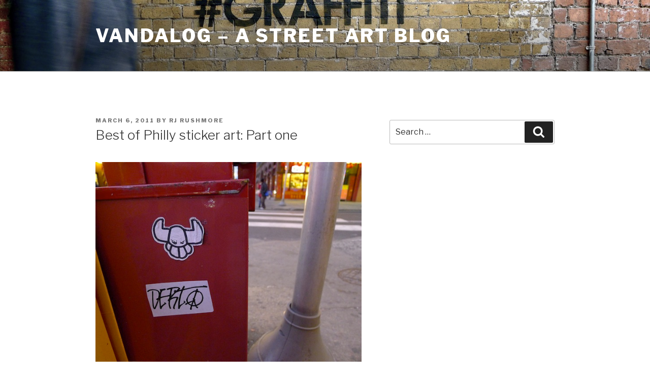

--- FILE ---
content_type: text/html; charset=utf-8
request_url: https://disqus.com/embed/comments/?base=default&f=vandalog&t_i=12895%20http%3A%2F%2Fblog.vandalog.com%2F%3Fp%3D12895&t_u=https%3A%2F%2Fblog.vandalog.com%2F2011%2F03%2F06%2Fbest-of-philly-sticker-art-part-one%2F&t_e=Best%20of%20Philly%20sticker%20art%3A%20Part%20one&t_d=Best%20of%20Philly%20sticker%20art%3A%20Part%20one%20%E2%80%93%20Vandalog%20%E2%80%93%20A%20Street%20Art%20Blog&t_t=Best%20of%20Philly%20sticker%20art%3A%20Part%20one&s_o=default
body_size: 3196
content:
<!DOCTYPE html>

<html lang="en" dir="ltr" class="not-supported type-">

<head>
    <title>Disqus Comments</title>

    
    <meta name="viewport" content="width=device-width, initial-scale=1, maximum-scale=1, user-scalable=no">
    <meta http-equiv="X-UA-Compatible" content="IE=edge"/>

    <style>
        .alert--warning {
            border-radius: 3px;
            padding: 10px 15px;
            margin-bottom: 10px;
            background-color: #FFE070;
            color: #A47703;
        }

        .alert--warning a,
        .alert--warning a:hover,
        .alert--warning strong {
            color: #A47703;
            font-weight: bold;
        }

        .alert--error p,
        .alert--warning p {
            margin-top: 5px;
            margin-bottom: 5px;
        }
        
        </style>
    
    <style>
        
        html, body {
            overflow-y: auto;
            height: 100%;
        }
        

        #error {
            display: none;
        }

        .clearfix:after {
            content: "";
            display: block;
            height: 0;
            clear: both;
            visibility: hidden;
        }

        
    </style>

</head>
<body>
    

    
    <div id="error" class="alert--error">
        <p>We were unable to load Disqus. If you are a moderator please see our <a href="https://docs.disqus.com/help/83/"> troubleshooting guide</a>. </p>
    </div>

    
    <script type="text/json" id="disqus-forumData">{"session":{"canModerate":false,"audienceSyncVerified":false,"canReply":true,"mustVerify":false,"recaptchaPublicKey":"6LfHFZceAAAAAIuuLSZamKv3WEAGGTgqB_E7G7f3","mustVerifyEmail":false},"forum":{"aetBannerConfirmation":null,"founder":"5933559","twitterName":"vandalog","commentsLinkOne":"1 Comment","guidelines":null,"disableDisqusBrandingOnPolls":false,"commentsLinkZero":"Waiting for your comment","disableDisqusBranding":false,"id":"vandalog","createdAt":"2010-12-15T20:28:20.362662","category":"Business","aetBannerEnabled":false,"aetBannerTitle":null,"raw_guidelines":null,"initialCommentCount":null,"votingType":null,"daysUnapproveNewUsers":null,"installCompleted":true,"moderatorBadgeText":null,"commentPolicyText":null,"aetEnabled":false,"channel":null,"sort":1,"description":"","organizationHasBadges":true,"newPolicy":true,"raw_description":"","customFont":null,"language":"en","adsReviewStatus":1,"commentsPlaceholderTextEmpty":null,"daysAlive":0,"forumCategory":{"date_added":"2016-01-28T01:54:31","id":1,"name":"Business"},"linkColor":null,"colorScheme":"auto","pk":"571384","commentsPlaceholderTextPopulated":null,"permissions":{},"commentPolicyLink":null,"aetBannerDescription":null,"favicon":{"permalink":"https://disqus.com/api/forums/favicons/vandalog.jpg","cache":"//a.disquscdn.com/1759427398/images/favicon-default.png"},"name":"Vandalog","commentsLinkMultiple":"{num} Comments","settings":{"threadRatingsEnabled":false,"adsDRNativeEnabled":true,"behindClickEnabled":false,"disable3rdPartyTrackers":false,"adsVideoEnabled":true,"adsProductVideoEnabled":true,"adsPositionPollEnabled":false,"adsPositionTopEnabled":true,"ssoRequired":false,"unapproveLinks":false,"adsPositionRecommendationsEnabled":true,"linkAffiliationEnabled":true,"adsProductLinksThumbnailsEnabled":true,"adsProductStoriesEnabled":true,"organicDiscoveryEnabled":true,"adsProductDisplayEnabled":false,"adsProductLinksEnabled":true,"audienceSyncEnabled":false,"threadReactionsEnabled":false,"adsEnabled":true,"disableSocialShare":false,"allowAnonPost":false,"hasCustomAvatar":false,"sidebarEnabled":false,"adultContent":false,"allowAnonVotes":false,"gifPickerEnabled":true,"mustVerify":true,"badgesEnabled":false,"mustVerifyEmail":true,"unapproveNewUsersEnabled":false,"mediaembedEnabled":true,"userIdentityDisabled":false,"adsPositionBottomEnabled":true,"discoveryLocked":false,"validateAllPosts":true,"adsSettingsLocked":false,"isVIP":false,"adsPositionInthreadEnabled":true},"organizationId":432110,"typeface":"auto","url":"http://blog.vandalog.com/","daysThreadAlive":0,"avatar":{"small":{"permalink":"https://disqus.com/api/forums/avatars/vandalog.jpg?size=32","cache":"//a.disquscdn.com/1759427398/images/noavatar32.png"},"large":{"permalink":"https://disqus.com/api/forums/avatars/vandalog.jpg?size=92","cache":"//a.disquscdn.com/1759427398/images/noavatar92.png"}},"signedUrl":"http://disq.us/?url=http%3A%2F%2Fblog.vandalog.com%2F&key=-2ojD1IKs99ugMhBFvwDwQ"}}</script>

    <div id="postCompatContainer"><div class="comment__wrapper"><div class="comment__name clearfix"><img class="comment__avatar" src="//a.disquscdn.com/1759427398/images/noavatar92.png" width="32" height="32" /><strong><a href="">Asdmkn</a></strong> &bull; 14 years ago
        </div><div class="comment__content"><p>I miss Frog. :(</p></div></div><div class="comment__wrapper"><div class="comment__name clearfix"><img class="comment__avatar" src="https://c.disquscdn.com/uploads/users/649/8843/avatar92.jpg?1281549414" width="32" height="32" /><strong><a href="">Tim Scouten</a></strong> &bull; 14 years ago
        </div><div class="comment__content"><p>uwp and ticky are everywhere in philly, I haven't seen more then a handful of el toro, but I like what I have seen.</p></div></div><div class="comment__wrapper"><div class="comment__name clearfix"><img class="comment__avatar" src="https://c.disquscdn.com/uploads/users/593/3559/avatar92.jpg?1407612071" width="32" height="32" /><strong><a href="">RJ Rushmore</a></strong> &bull; 14 years ago
        </div><div class="comment__content"><p>As I understand it, El Toro used to be up a lot more, but he got caught by the police in 2007 and has slowed way down.</p></div></div><div class="comment__wrapper"><div class="comment__name clearfix"><img class="comment__avatar" src="//a.disquscdn.com/1759427398/images/noavatar92.png" width="32" height="32" /><strong><a href="">Insurgency Inc</a></strong> &bull; 14 years ago
        </div><div class="comment__content"><p>Great stickers and pics.</p></div></div><div class="comment__wrapper"><div class="comment__name clearfix"><img class="comment__avatar" src="//a.disquscdn.com/1759427398/images/noavatar92.png" width="32" height="32" /><strong><a href="">Mike</a></strong> &bull; 14 years ago
        </div><div class="comment__content"><p>I live in Philly, and have been seeing a lot of great, anonymous art, including stickers.</p><p>There's one I need help identifying, it's a grainy black and white sticker of some guy sitting on an ATV frame...</p><p>Anyone see this?</p><p>Posted a pic of it here: <a href="http://disq.us/url?url=http%3A%2F%2Fskookul.com%2Fforum%2Findex.php%3Ftopic%3D41.0%3AK9cvYp6yI9MRm9fqEyds0ZKdj-w&amp;cuid=571384" rel="nofollow noopener" target="_blank" title="http://skookul.com/forum/index.php?topic=41.0">http://skookul.com/forum/in...</a></p></div></div><div class="comment__wrapper"><div class="comment__name clearfix"><img class="comment__avatar" src="//a.disquscdn.com/1759427398/images/noavatar92.png" width="32" height="32" /><strong><a href="">Paul</a></strong> &bull; 13 years ago
        </div><div class="comment__content"><p>As I understand it, Bob and El Toro really were the progenitors....making stickering legit in Philly.</p><p>But don't take my word.  Ask around I suppose.  Maybe I'm wrong.</p></div></div><div class="comment__wrapper"><div class="comment__name clearfix"><img class="comment__avatar" src="https://c.disquscdn.com/uploads/users/3110/8604/avatar92.jpg?1369171154" width="32" height="32" /><strong><a href="">215illadelph</a></strong> &bull; 12 years ago
        </div><div class="comment__content"><p>Anybody know the dude with the spotted pyramids?</p></div></div><div class="comment__wrapper"><div class="comment__name clearfix"><img class="comment__avatar" src="https://c.disquscdn.com/uploads/users/593/3559/avatar92.jpg?1407612071" width="32" height="32" /><strong><a href="">RJ Rushmore</a></strong> &bull; 12 years ago
        </div><div class="comment__content"><p>These are by MTN - <a href="http://disq.us/url?url=http%3A%2F%2Fwww.flickr.com%2Fphotos%2F78809553%40N04%2F7161617089%2F%3ASAbmwbWdMKlB9gVLerbqB1TeEzU&amp;cuid=571384" rel="nofollow noopener" target="_blank" title="http://www.flickr.com/photos/78809553@N04/7161617089/">http://www.flickr.com/photo...</a></p><p>They aren't spotted but they are what comes to mind when you say pyramids.</p></div></div></div>


    <div id="fixed-content"></div>

    
        <script type="text/javascript">
          var embedv2assets = window.document.createElement('script');
          embedv2assets.src = 'https://c.disquscdn.com/embedv2/latest/embedv2.js';
          embedv2assets.async = true;

          window.document.body.appendChild(embedv2assets);
        </script>
    



    
</body>
</html>
